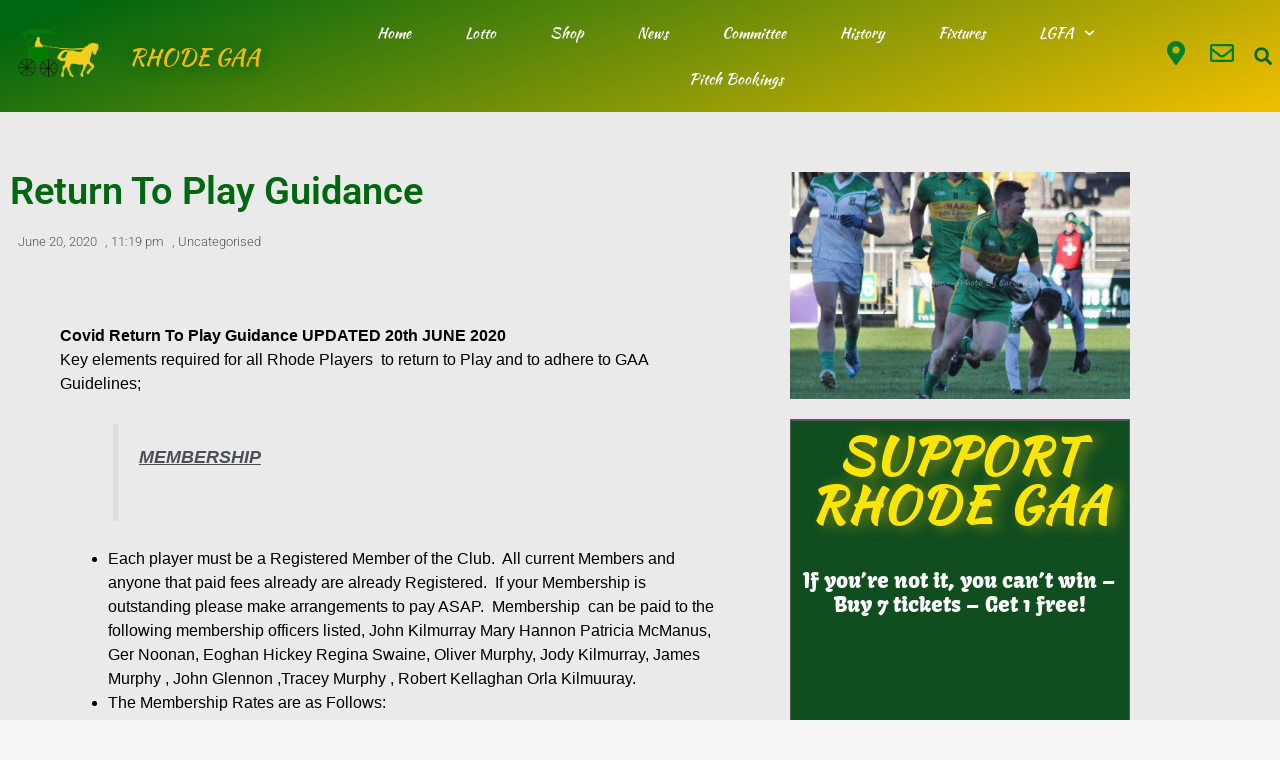

--- FILE ---
content_type: text/css
request_url: https://rhodegaa.com/wp-content/uploads/elementor/css/post-8.css?ver=1768262583
body_size: 1069
content:
.elementor-kit-8{--e-global-color-primary:#000000;--e-global-color-secondary:#007F26;--e-global-color-text:#7A7A7A;--e-global-color-accent:#FFCC00;--e-global-color-5f662355:#6EC1E4;--e-global-color-6927a421:#54595F;--e-global-color-3db00500:#61CE70;--e-global-color-4a21d521:#4054B2;--e-global-color-7290fc62:#23A455;--e-global-color-20527aa6:#000;--e-global-color-1ff74f2f:#FFF;--e-global-color-b2aaaa4:#143C1C;--e-global-typography-primary-font-family:"Roboto";--e-global-typography-primary-font-weight:600;--e-global-typography-secondary-font-family:"Roboto Slab";--e-global-typography-secondary-font-weight:400;--e-global-typography-text-font-family:"Roboto";--e-global-typography-text-font-weight:400;--e-global-typography-accent-font-family:"Roboto";--e-global-typography-accent-font-weight:500;}.elementor-kit-8 e-page-transition{background-color:#FFBC7D;}.elementor-section.elementor-section-boxed > .elementor-container{max-width:1140px;}.e-con{--container-max-width:1140px;}.elementor-widget:not(:last-child){margin-block-end:20px;}.elementor-element{--widgets-spacing:20px 20px;--widgets-spacing-row:20px;--widgets-spacing-column:20px;}{}h1.entry-title{display:var(--page-title-display);}@media(max-width:1024px){.elementor-section.elementor-section-boxed > .elementor-container{max-width:1024px;}.e-con{--container-max-width:1024px;}}@media(max-width:767px){.elementor-section.elementor-section-boxed > .elementor-container{max-width:767px;}.e-con{--container-max-width:767px;}}

--- FILE ---
content_type: text/css
request_url: https://rhodegaa.com/wp-content/uploads/elementor/css/post-137.css?ver=1768262584
body_size: 29589
content:
.elementor-137 .elementor-element.elementor-element-25d62f75 > .elementor-container > .elementor-column > .elementor-widget-wrap{align-content:center;align-items:center;}.elementor-137 .elementor-element.elementor-element-25d62f75:not(.elementor-motion-effects-element-type-background), .elementor-137 .elementor-element.elementor-element-25d62f75 > .elementor-motion-effects-container > .elementor-motion-effects-layer{background-color:transparent;background-image:linear-gradient(160deg, #00660f 6%, #edbd00 98%);}.elementor-137 .elementor-element.elementor-element-25d62f75 > .elementor-background-overlay{opacity:1;transition:background 0.3s, border-radius 0.3s, opacity 0.3s;}.elementor-137 .elementor-element.elementor-element-25d62f75{transition:background 0.3s, border 0.3s, border-radius 0.3s, box-shadow 0.3s;margin-top:0px;margin-bottom:0px;}.elementor-bc-flex-widget .elementor-137 .elementor-element.elementor-element-5e9d9652.elementor-column .elementor-widget-wrap{align-items:center;}.elementor-137 .elementor-element.elementor-element-5e9d9652.elementor-column.elementor-element[data-element_type="column"] > .elementor-widget-wrap.elementor-element-populated{align-content:center;align-items:center;}.elementor-137 .elementor-element.elementor-element-5e9d9652 > .elementor-widget-wrap > .elementor-widget:not(.elementor-widget__width-auto):not(.elementor-widget__width-initial):not(:last-child):not(.elementor-absolute){margin-block-end:0px;}.elementor-widget-image .widget-image-caption{color:var( --e-global-color-text );font-family:var( --e-global-typography-text-font-family ), Sans-serif;font-weight:var( --e-global-typography-text-font-weight );}.elementor-bc-flex-widget .elementor-137 .elementor-element.elementor-element-3837ce52.elementor-column .elementor-widget-wrap{align-items:center;}.elementor-137 .elementor-element.elementor-element-3837ce52.elementor-column.elementor-element[data-element_type="column"] > .elementor-widget-wrap.elementor-element-populated{align-content:center;align-items:center;}.elementor-137 .elementor-element.elementor-element-3837ce52 > .elementor-widget-wrap > .elementor-widget:not(.elementor-widget__width-auto):not(.elementor-widget__width-initial):not(:last-child):not(.elementor-absolute){margin-block-end:0px;}.elementor-widget-theme-site-title .elementor-heading-title{font-family:var( --e-global-typography-primary-font-family ), Sans-serif;font-weight:var( --e-global-typography-primary-font-weight );color:var( --e-global-color-primary );}.elementor-137 .elementor-element.elementor-element-2183cd38 > .elementor-widget-container{margin:0px 0px 0px 0px;}.elementor-137 .elementor-element.elementor-element-2183cd38 .elementor-heading-title{font-family:"Kaushan Script", Sans-serif;font-size:23px;font-weight:400;text-shadow:1px 1px 15px #004f1b;color:#edbd00;}.elementor-bc-flex-widget .elementor-137 .elementor-element.elementor-element-6d14cbfd.elementor-column .elementor-widget-wrap{align-items:center;}.elementor-137 .elementor-element.elementor-element-6d14cbfd.elementor-column.elementor-element[data-element_type="column"] > .elementor-widget-wrap.elementor-element-populated{align-content:center;align-items:center;}.elementor-137 .elementor-element.elementor-element-6d14cbfd > .elementor-widget-wrap > .elementor-widget:not(.elementor-widget__width-auto):not(.elementor-widget__width-initial):not(:last-child):not(.elementor-absolute){margin-block-end:0px;}.elementor-widget-nav-menu .elementor-nav-menu .elementor-item{font-family:var( --e-global-typography-primary-font-family ), Sans-serif;font-weight:var( --e-global-typography-primary-font-weight );}.elementor-widget-nav-menu .elementor-nav-menu--main .elementor-item{color:var( --e-global-color-text );fill:var( --e-global-color-text );}.elementor-widget-nav-menu .elementor-nav-menu--main .elementor-item:hover,
					.elementor-widget-nav-menu .elementor-nav-menu--main .elementor-item.elementor-item-active,
					.elementor-widget-nav-menu .elementor-nav-menu--main .elementor-item.highlighted,
					.elementor-widget-nav-menu .elementor-nav-menu--main .elementor-item:focus{color:var( --e-global-color-accent );fill:var( --e-global-color-accent );}.elementor-widget-nav-menu .elementor-nav-menu--main:not(.e--pointer-framed) .elementor-item:before,
					.elementor-widget-nav-menu .elementor-nav-menu--main:not(.e--pointer-framed) .elementor-item:after{background-color:var( --e-global-color-accent );}.elementor-widget-nav-menu .e--pointer-framed .elementor-item:before,
					.elementor-widget-nav-menu .e--pointer-framed .elementor-item:after{border-color:var( --e-global-color-accent );}.elementor-widget-nav-menu{--e-nav-menu-divider-color:var( --e-global-color-text );}.elementor-widget-nav-menu .elementor-nav-menu--dropdown .elementor-item, .elementor-widget-nav-menu .elementor-nav-menu--dropdown  .elementor-sub-item{font-family:var( --e-global-typography-accent-font-family ), Sans-serif;font-weight:var( --e-global-typography-accent-font-weight );}.elementor-137 .elementor-element.elementor-element-79109807 .elementor-menu-toggle{margin-left:auto;background-color:rgba(255,255,255,0);border-width:1px;border-radius:53px;}.elementor-137 .elementor-element.elementor-element-79109807 .elementor-nav-menu .elementor-item{font-family:"Kaushan Script", Sans-serif;font-size:1rem;font-weight:500;}.elementor-137 .elementor-element.elementor-element-79109807 .elementor-nav-menu--main .elementor-item{color:#ffffff;fill:#ffffff;padding-left:27px;padding-right:27px;}.elementor-137 .elementor-element.elementor-element-79109807 .elementor-nav-menu--main .elementor-item:hover,
					.elementor-137 .elementor-element.elementor-element-79109807 .elementor-nav-menu--main .elementor-item.elementor-item-active,
					.elementor-137 .elementor-element.elementor-element-79109807 .elementor-nav-menu--main .elementor-item.highlighted,
					.elementor-137 .elementor-element.elementor-element-79109807 .elementor-nav-menu--main .elementor-item:focus{color:#00660f;fill:#00660f;}.elementor-137 .elementor-element.elementor-element-79109807 .elementor-nav-menu--main:not(.e--pointer-framed) .elementor-item:before,
					.elementor-137 .elementor-element.elementor-element-79109807 .elementor-nav-menu--main:not(.e--pointer-framed) .elementor-item:after{background-color:#ffcc00;}.elementor-137 .elementor-element.elementor-element-79109807 .e--pointer-framed .elementor-item:before,
					.elementor-137 .elementor-element.elementor-element-79109807 .e--pointer-framed .elementor-item:after{border-color:#ffcc00;}.elementor-137 .elementor-element.elementor-element-79109807 .elementor-nav-menu--main .elementor-item.elementor-item-active{color:#00660f;}.elementor-137 .elementor-element.elementor-element-79109807 .elementor-nav-menu--main:not(.e--pointer-framed) .elementor-item.elementor-item-active:before,
					.elementor-137 .elementor-element.elementor-element-79109807 .elementor-nav-menu--main:not(.e--pointer-framed) .elementor-item.elementor-item-active:after{background-color:#edbd00;}.elementor-137 .elementor-element.elementor-element-79109807 .e--pointer-framed .elementor-item.elementor-item-active:before,
					.elementor-137 .elementor-element.elementor-element-79109807 .e--pointer-framed .elementor-item.elementor-item-active:after{border-color:#edbd00;}.elementor-137 .elementor-element.elementor-element-79109807 .elementor-nav-menu--dropdown a, .elementor-137 .elementor-element.elementor-element-79109807 .elementor-menu-toggle{color:#ffffff;fill:#ffffff;}.elementor-137 .elementor-element.elementor-element-79109807 .elementor-nav-menu--dropdown{background-color:#00660f;border-style:solid;border-width:1px 1px 1px 1px;border-color:#ffcc00;}.elementor-137 .elementor-element.elementor-element-79109807 .elementor-nav-menu--dropdown a:hover,
					.elementor-137 .elementor-element.elementor-element-79109807 .elementor-nav-menu--dropdown a:focus,
					.elementor-137 .elementor-element.elementor-element-79109807 .elementor-nav-menu--dropdown a.elementor-item-active,
					.elementor-137 .elementor-element.elementor-element-79109807 .elementor-nav-menu--dropdown a.highlighted{background-color:#00a33e;}.elementor-137 .elementor-element.elementor-element-79109807 .elementor-nav-menu--dropdown .elementor-item, .elementor-137 .elementor-element.elementor-element-79109807 .elementor-nav-menu--dropdown  .elementor-sub-item{font-family:"Montserrat", Sans-serif;}.elementor-137 .elementor-element.elementor-element-79109807 .elementor-nav-menu--dropdown li:not(:last-child){border-style:solid;border-color:#ffcc00;border-bottom-width:1px;}.elementor-137 .elementor-element.elementor-element-79109807 div.elementor-menu-toggle{color:#008206;}.elementor-137 .elementor-element.elementor-element-79109807 div.elementor-menu-toggle svg{fill:#008206;}.elementor-137 .elementor-element.elementor-element-79109807{--nav-menu-icon-size:30px;}.elementor-bc-flex-widget .elementor-137 .elementor-element.elementor-element-2910c91d.elementor-column .elementor-widget-wrap{align-items:center;}.elementor-137 .elementor-element.elementor-element-2910c91d.elementor-column.elementor-element[data-element_type="column"] > .elementor-widget-wrap.elementor-element-populated{align-content:center;align-items:center;}.elementor-137 .elementor-element.elementor-element-2910c91d > .elementor-widget-wrap > .elementor-widget:not(.elementor-widget__width-auto):not(.elementor-widget__width-initial):not(:last-child):not(.elementor-absolute){margin-block-end:0px;}.elementor-widget-icon.elementor-view-stacked .elementor-icon{background-color:var( --e-global-color-primary );}.elementor-widget-icon.elementor-view-framed .elementor-icon, .elementor-widget-icon.elementor-view-default .elementor-icon{color:var( --e-global-color-primary );border-color:var( --e-global-color-primary );}.elementor-widget-icon.elementor-view-framed .elementor-icon, .elementor-widget-icon.elementor-view-default .elementor-icon svg{fill:var( --e-global-color-primary );}.elementor-137 .elementor-element.elementor-element-62d8c168 .elementor-icon-wrapper{text-align:center;}.elementor-137 .elementor-element.elementor-element-62d8c168.elementor-view-stacked .elementor-icon{background-color:var( --e-global-color-secondary );}.elementor-137 .elementor-element.elementor-element-62d8c168.elementor-view-framed .elementor-icon, .elementor-137 .elementor-element.elementor-element-62d8c168.elementor-view-default .elementor-icon{color:var( --e-global-color-secondary );border-color:var( --e-global-color-secondary );}.elementor-137 .elementor-element.elementor-element-62d8c168.elementor-view-framed .elementor-icon, .elementor-137 .elementor-element.elementor-element-62d8c168.elementor-view-default .elementor-icon svg{fill:var( --e-global-color-secondary );}.elementor-137 .elementor-element.elementor-element-62d8c168 .elementor-icon{font-size:24px;}.elementor-137 .elementor-element.elementor-element-62d8c168 .elementor-icon svg{height:24px;}.elementor-bc-flex-widget .elementor-137 .elementor-element.elementor-element-153866dc.elementor-column .elementor-widget-wrap{align-items:center;}.elementor-137 .elementor-element.elementor-element-153866dc.elementor-column.elementor-element[data-element_type="column"] > .elementor-widget-wrap.elementor-element-populated{align-content:center;align-items:center;}.elementor-137 .elementor-element.elementor-element-153866dc > .elementor-widget-wrap > .elementor-widget:not(.elementor-widget__width-auto):not(.elementor-widget__width-initial):not(:last-child):not(.elementor-absolute){margin-block-end:0px;}.elementor-137 .elementor-element.elementor-element-6e522c0e .elementor-icon-wrapper{text-align:center;}.elementor-137 .elementor-element.elementor-element-6e522c0e.elementor-view-stacked .elementor-icon{background-color:var( --e-global-color-secondary );}.elementor-137 .elementor-element.elementor-element-6e522c0e.elementor-view-framed .elementor-icon, .elementor-137 .elementor-element.elementor-element-6e522c0e.elementor-view-default .elementor-icon{color:var( --e-global-color-secondary );border-color:var( --e-global-color-secondary );}.elementor-137 .elementor-element.elementor-element-6e522c0e.elementor-view-framed .elementor-icon, .elementor-137 .elementor-element.elementor-element-6e522c0e.elementor-view-default .elementor-icon svg{fill:var( --e-global-color-secondary );}.elementor-137 .elementor-element.elementor-element-6e522c0e .elementor-icon{font-size:24px;}.elementor-137 .elementor-element.elementor-element-6e522c0e .elementor-icon svg{height:24px;}.elementor-bc-flex-widget .elementor-137 .elementor-element.elementor-element-bfae619.elementor-column .elementor-widget-wrap{align-items:center;}.elementor-137 .elementor-element.elementor-element-bfae619.elementor-column.elementor-element[data-element_type="column"] > .elementor-widget-wrap.elementor-element-populated{align-content:center;align-items:center;}.elementor-137 .elementor-element.elementor-element-bfae619 > .elementor-widget-wrap > .elementor-widget:not(.elementor-widget__width-auto):not(.elementor-widget__width-initial):not(:last-child):not(.elementor-absolute){margin-block-end:0px;}.elementor-widget-search-form input[type="search"].elementor-search-form__input{font-family:var( --e-global-typography-text-font-family ), Sans-serif;font-weight:var( --e-global-typography-text-font-weight );}.elementor-widget-search-form .elementor-search-form__input,
					.elementor-widget-search-form .elementor-search-form__icon,
					.elementor-widget-search-form .elementor-lightbox .dialog-lightbox-close-button,
					.elementor-widget-search-form .elementor-lightbox .dialog-lightbox-close-button:hover,
					.elementor-widget-search-form.elementor-search-form--skin-full_screen input[type="search"].elementor-search-form__input{color:var( --e-global-color-text );fill:var( --e-global-color-text );}.elementor-widget-search-form .elementor-search-form__submit{font-family:var( --e-global-typography-text-font-family ), Sans-serif;font-weight:var( --e-global-typography-text-font-weight );background-color:var( --e-global-color-secondary );}.elementor-137 .elementor-element.elementor-element-9de7349 .elementor-search-form{text-align:center;}.elementor-137 .elementor-element.elementor-element-9de7349 .elementor-search-form__toggle{--e-search-form-toggle-size:32px;--e-search-form-toggle-color:#006b17;--e-search-form-toggle-background-color:rgba(0,0,0,0);}.elementor-137 .elementor-element.elementor-element-9de7349.elementor-search-form--skin-full_screen .elementor-search-form__container{background-color:var( --e-global-color-primary );}.elementor-137 .elementor-element.elementor-element-9de7349 .elementor-search-form__input,
					.elementor-137 .elementor-element.elementor-element-9de7349 .elementor-search-form__icon,
					.elementor-137 .elementor-element.elementor-element-9de7349 .elementor-lightbox .dialog-lightbox-close-button,
					.elementor-137 .elementor-element.elementor-element-9de7349 .elementor-lightbox .dialog-lightbox-close-button:hover,
					.elementor-137 .elementor-element.elementor-element-9de7349.elementor-search-form--skin-full_screen input[type="search"].elementor-search-form__input{color:#ffcc00;fill:#ffcc00;}.elementor-137 .elementor-element.elementor-element-9de7349:not(.elementor-search-form--skin-full_screen) .elementor-search-form__container{border-radius:3px;}.elementor-137 .elementor-element.elementor-element-9de7349.elementor-search-form--skin-full_screen input[type="search"].elementor-search-form__input{border-radius:3px;}.elementor-137 .elementor-element.elementor-element-2e9f0b51 > .elementor-container > .elementor-column > .elementor-widget-wrap{align-content:center;align-items:center;}.elementor-137 .elementor-element.elementor-element-2e9f0b51:not(.elementor-motion-effects-element-type-background), .elementor-137 .elementor-element.elementor-element-2e9f0b51 > .elementor-motion-effects-container > .elementor-motion-effects-layer{background-color:transparent;background-image:linear-gradient(140deg, #00660f 6%, #edbd00 98%);}.elementor-137 .elementor-element.elementor-element-2e9f0b51{transition:background 0.3s, border 0.3s, border-radius 0.3s, box-shadow 0.3s;margin-top:0px;margin-bottom:0px;}.elementor-137 .elementor-element.elementor-element-2e9f0b51 > .elementor-background-overlay{transition:background 0.3s, border-radius 0.3s, opacity 0.3s;}.elementor-bc-flex-widget .elementor-137 .elementor-element.elementor-element-639f64a0.elementor-column .elementor-widget-wrap{align-items:center;}.elementor-137 .elementor-element.elementor-element-639f64a0.elementor-column.elementor-element[data-element_type="column"] > .elementor-widget-wrap.elementor-element-populated{align-content:center;align-items:center;}.elementor-137 .elementor-element.elementor-element-639f64a0 > .elementor-widget-wrap > .elementor-widget:not(.elementor-widget__width-auto):not(.elementor-widget__width-initial):not(:last-child):not(.elementor-absolute){margin-block-end:0px;}.elementor-bc-flex-widget .elementor-137 .elementor-element.elementor-element-68ee48c6.elementor-column .elementor-widget-wrap{align-items:center;}.elementor-137 .elementor-element.elementor-element-68ee48c6.elementor-column.elementor-element[data-element_type="column"] > .elementor-widget-wrap.elementor-element-populated{align-content:center;align-items:center;}.elementor-137 .elementor-element.elementor-element-68ee48c6 > .elementor-widget-wrap > .elementor-widget:not(.elementor-widget__width-auto):not(.elementor-widget__width-initial):not(:last-child):not(.elementor-absolute){margin-block-end:0px;}.elementor-137 .elementor-element.elementor-element-158e8629 .elementor-menu-toggle{margin:0 auto;border-width:1px;border-radius:53px;}.elementor-137 .elementor-element.elementor-element-158e8629 .elementor-nav-menu .elementor-item{font-family:"Kaushan Script", Sans-serif;font-size:1rem;font-weight:500;}.elementor-137 .elementor-element.elementor-element-158e8629 .elementor-nav-menu--main .elementor-item{color:#ffffff;fill:#ffffff;padding-left:27px;padding-right:27px;}.elementor-137 .elementor-element.elementor-element-158e8629 .elementor-nav-menu--main .elementor-item:hover,
					.elementor-137 .elementor-element.elementor-element-158e8629 .elementor-nav-menu--main .elementor-item.elementor-item-active,
					.elementor-137 .elementor-element.elementor-element-158e8629 .elementor-nav-menu--main .elementor-item.highlighted,
					.elementor-137 .elementor-element.elementor-element-158e8629 .elementor-nav-menu--main .elementor-item:focus{color:#00660f;fill:#00660f;}.elementor-137 .elementor-element.elementor-element-158e8629 .elementor-nav-menu--main:not(.e--pointer-framed) .elementor-item:before,
					.elementor-137 .elementor-element.elementor-element-158e8629 .elementor-nav-menu--main:not(.e--pointer-framed) .elementor-item:after{background-color:#ffcc00;}.elementor-137 .elementor-element.elementor-element-158e8629 .e--pointer-framed .elementor-item:before,
					.elementor-137 .elementor-element.elementor-element-158e8629 .e--pointer-framed .elementor-item:after{border-color:#ffcc00;}.elementor-137 .elementor-element.elementor-element-158e8629 .elementor-nav-menu--main .elementor-item.elementor-item-active{color:#00660f;}.elementor-137 .elementor-element.elementor-element-158e8629 .elementor-nav-menu--main:not(.e--pointer-framed) .elementor-item.elementor-item-active:before,
					.elementor-137 .elementor-element.elementor-element-158e8629 .elementor-nav-menu--main:not(.e--pointer-framed) .elementor-item.elementor-item-active:after{background-color:#edbd00;}.elementor-137 .elementor-element.elementor-element-158e8629 .e--pointer-framed .elementor-item.elementor-item-active:before,
					.elementor-137 .elementor-element.elementor-element-158e8629 .e--pointer-framed .elementor-item.elementor-item-active:after{border-color:#edbd00;}.elementor-137 .elementor-element.elementor-element-158e8629 .elementor-nav-menu--dropdown a, .elementor-137 .elementor-element.elementor-element-158e8629 .elementor-menu-toggle{color:#ffffff;fill:#ffffff;}.elementor-137 .elementor-element.elementor-element-158e8629 .elementor-nav-menu--dropdown{background-color:#00660f;border-style:solid;border-width:1px 1px 1px 1px;border-color:#ffcc00;}.elementor-137 .elementor-element.elementor-element-158e8629 .elementor-nav-menu--dropdown a:hover,
					.elementor-137 .elementor-element.elementor-element-158e8629 .elementor-nav-menu--dropdown a:focus,
					.elementor-137 .elementor-element.elementor-element-158e8629 .elementor-nav-menu--dropdown a.elementor-item-active,
					.elementor-137 .elementor-element.elementor-element-158e8629 .elementor-nav-menu--dropdown a.highlighted{background-color:#00a33e;}.elementor-137 .elementor-element.elementor-element-158e8629 .elementor-nav-menu--dropdown .elementor-item, .elementor-137 .elementor-element.elementor-element-158e8629 .elementor-nav-menu--dropdown  .elementor-sub-item{font-family:"Montserrat", Sans-serif;}.elementor-137 .elementor-element.elementor-element-158e8629 .elementor-nav-menu--dropdown li:not(:last-child){border-style:solid;border-color:#ffcc00;border-bottom-width:1px;}.elementor-137 .elementor-element.elementor-element-158e8629 div.elementor-menu-toggle{color:#EFE307;}.elementor-137 .elementor-element.elementor-element-158e8629 div.elementor-menu-toggle svg{fill:#EFE307;}.elementor-137 .elementor-element.elementor-element-158e8629{--nav-menu-icon-size:30px;}.elementor-bc-flex-widget .elementor-137 .elementor-element.elementor-element-7297daf4.elementor-column .elementor-widget-wrap{align-items:center;}.elementor-137 .elementor-element.elementor-element-7297daf4.elementor-column.elementor-element[data-element_type="column"] > .elementor-widget-wrap.elementor-element-populated{align-content:center;align-items:center;}.elementor-137 .elementor-element.elementor-element-7297daf4 > .elementor-widget-wrap > .elementor-widget:not(.elementor-widget__width-auto):not(.elementor-widget__width-initial):not(:last-child):not(.elementor-absolute){margin-block-end:0px;}.elementor-137 .elementor-element.elementor-element-60f34a58 .elementor-icon-wrapper{text-align:center;}.elementor-137 .elementor-element.elementor-element-60f34a58.elementor-view-stacked .elementor-icon{background-color:var( --e-global-color-secondary );}.elementor-137 .elementor-element.elementor-element-60f34a58.elementor-view-framed .elementor-icon, .elementor-137 .elementor-element.elementor-element-60f34a58.elementor-view-default .elementor-icon{color:var( --e-global-color-secondary );border-color:var( --e-global-color-secondary );}.elementor-137 .elementor-element.elementor-element-60f34a58.elementor-view-framed .elementor-icon, .elementor-137 .elementor-element.elementor-element-60f34a58.elementor-view-default .elementor-icon svg{fill:var( --e-global-color-secondary );}.elementor-137 .elementor-element.elementor-element-60f34a58 .elementor-icon{font-size:24px;}.elementor-137 .elementor-element.elementor-element-60f34a58 .elementor-icon svg{height:24px;}.elementor-bc-flex-widget .elementor-137 .elementor-element.elementor-element-48395b3.elementor-column .elementor-widget-wrap{align-items:center;}.elementor-137 .elementor-element.elementor-element-48395b3.elementor-column.elementor-element[data-element_type="column"] > .elementor-widget-wrap.elementor-element-populated{align-content:center;align-items:center;}.elementor-137 .elementor-element.elementor-element-48395b3 > .elementor-widget-wrap > .elementor-widget:not(.elementor-widget__width-auto):not(.elementor-widget__width-initial):not(:last-child):not(.elementor-absolute){margin-block-end:0px;}.elementor-137 .elementor-element.elementor-element-3d5c3f47 .elementor-search-form{text-align:center;}.elementor-137 .elementor-element.elementor-element-3d5c3f47 .elementor-search-form__toggle{--e-search-form-toggle-size:32px;--e-search-form-toggle-color:#006b17;--e-search-form-toggle-background-color:rgba(0,0,0,0);}.elementor-137 .elementor-element.elementor-element-3d5c3f47.elementor-search-form--skin-full_screen .elementor-search-form__container{background-color:#006b17;}.elementor-137 .elementor-element.elementor-element-3d5c3f47 .elementor-search-form__input,
					.elementor-137 .elementor-element.elementor-element-3d5c3f47 .elementor-search-form__icon,
					.elementor-137 .elementor-element.elementor-element-3d5c3f47 .elementor-lightbox .dialog-lightbox-close-button,
					.elementor-137 .elementor-element.elementor-element-3d5c3f47 .elementor-lightbox .dialog-lightbox-close-button:hover,
					.elementor-137 .elementor-element.elementor-element-3d5c3f47.elementor-search-form--skin-full_screen input[type="search"].elementor-search-form__input{color:#ffcc00;fill:#ffcc00;}.elementor-137 .elementor-element.elementor-element-3d5c3f47:not(.elementor-search-form--skin-full_screen) .elementor-search-form__container{border-radius:3px;}.elementor-137 .elementor-element.elementor-element-3d5c3f47.elementor-search-form--skin-full_screen input[type="search"].elementor-search-form__input{border-radius:3px;}.elementor-theme-builder-content-area{height:400px;}.elementor-location-header:before, .elementor-location-footer:before{content:"";display:table;clear:both;}@media(max-width:1024px){.elementor-137 .elementor-element.elementor-element-2183cd38 .elementor-heading-title{font-size:32px;}}@media(min-width:768px){.elementor-137 .elementor-element.elementor-element-5e9d9652{width:9.313%;}.elementor-137 .elementor-element.elementor-element-3837ce52{width:15.616%;}.elementor-137 .elementor-element.elementor-element-6d14cbfd{width:65.129%;}.elementor-137 .elementor-element.elementor-element-2910c91d{width:3.669%;}.elementor-137 .elementor-element.elementor-element-153866dc{width:2.916%;}.elementor-137 .elementor-element.elementor-element-bfae619{width:3.353%;}.elementor-137 .elementor-element.elementor-element-639f64a0{width:15.159%;}.elementor-137 .elementor-element.elementor-element-68ee48c6{width:80.084%;}.elementor-137 .elementor-element.elementor-element-7297daf4{width:2.62%;}.elementor-137 .elementor-element.elementor-element-48395b3{width:2.137%;}}@media(max-width:1024px) and (min-width:768px){.elementor-137 .elementor-element.elementor-element-5e9d9652{width:20%;}.elementor-137 .elementor-element.elementor-element-3837ce52{width:60%;}.elementor-137 .elementor-element.elementor-element-6d14cbfd{width:20%;}.elementor-137 .elementor-element.elementor-element-2910c91d{width:20%;}.elementor-137 .elementor-element.elementor-element-153866dc{width:20%;}.elementor-137 .elementor-element.elementor-element-bfae619{width:20%;}.elementor-137 .elementor-element.elementor-element-639f64a0{width:20%;}.elementor-137 .elementor-element.elementor-element-68ee48c6{width:20%;}.elementor-137 .elementor-element.elementor-element-7297daf4{width:20%;}.elementor-137 .elementor-element.elementor-element-48395b3{width:20%;}}@media(max-width:767px){.elementor-137 .elementor-element.elementor-element-5e9d9652{width:20%;}.elementor-137 .elementor-element.elementor-element-3837ce52{width:60%;}.elementor-137 .elementor-element.elementor-element-2183cd38{text-align:center;}.elementor-137 .elementor-element.elementor-element-2183cd38 .elementor-heading-title{font-size:32px;}.elementor-137 .elementor-element.elementor-element-6d14cbfd{width:20%;}.elementor-137 .elementor-element.elementor-element-79109807 .elementor-nav-menu--dropdown a{padding-left:23px;padding-right:23px;padding-top:10px;padding-bottom:10px;}.elementor-137 .elementor-element.elementor-element-79109807 .elementor-nav-menu--main > .elementor-nav-menu > li > .elementor-nav-menu--dropdown, .elementor-137 .elementor-element.elementor-element-79109807 .elementor-nav-menu__container.elementor-nav-menu--dropdown{margin-top:2px !important;}.elementor-137 .elementor-element.elementor-element-2910c91d{width:20%;}.elementor-137 .elementor-element.elementor-element-153866dc{width:20%;}.elementor-137 .elementor-element.elementor-element-bfae619{width:20%;}.elementor-137 .elementor-element.elementor-element-639f64a0{width:35%;}.elementor-137 .elementor-element.elementor-element-5d806006 img{width:95%;max-width:100%;}.elementor-137 .elementor-element.elementor-element-68ee48c6{width:35%;}.elementor-137 .elementor-element.elementor-element-158e8629 .e--pointer-framed .elementor-item:before{border-width:3px;}.elementor-137 .elementor-element.elementor-element-158e8629 .e--pointer-framed.e--animation-draw .elementor-item:before{border-width:0 0 3px 3px;}.elementor-137 .elementor-element.elementor-element-158e8629 .e--pointer-framed.e--animation-draw .elementor-item:after{border-width:3px 3px 0 0;}.elementor-137 .elementor-element.elementor-element-158e8629 .e--pointer-framed.e--animation-corners .elementor-item:before{border-width:3px 0 0 3px;}.elementor-137 .elementor-element.elementor-element-158e8629 .e--pointer-framed.e--animation-corners .elementor-item:after{border-width:0 3px 3px 0;}.elementor-137 .elementor-element.elementor-element-158e8629 .e--pointer-underline .elementor-item:after,
					 .elementor-137 .elementor-element.elementor-element-158e8629 .e--pointer-overline .elementor-item:before,
					 .elementor-137 .elementor-element.elementor-element-158e8629 .e--pointer-double-line .elementor-item:before,
					 .elementor-137 .elementor-element.elementor-element-158e8629 .e--pointer-double-line .elementor-item:after{height:3px;}.elementor-137 .elementor-element.elementor-element-158e8629 .elementor-nav-menu--dropdown a{padding-left:23px;padding-right:23px;padding-top:10px;padding-bottom:10px;}.elementor-137 .elementor-element.elementor-element-158e8629 .elementor-nav-menu--main > .elementor-nav-menu > li > .elementor-nav-menu--dropdown, .elementor-137 .elementor-element.elementor-element-158e8629 .elementor-nav-menu__container.elementor-nav-menu--dropdown{margin-top:2px !important;}.elementor-137 .elementor-element.elementor-element-7297daf4{width:15%;}.elementor-137 .elementor-element.elementor-element-48395b3{width:15%;}}

--- FILE ---
content_type: text/css
request_url: https://rhodegaa.com/wp-content/uploads/elementor/css/post-126.css?ver=1768262584
body_size: 3654
content:
.elementor-126 .elementor-element.elementor-element-64744be0 > .elementor-container > .elementor-column > .elementor-widget-wrap{align-content:center;align-items:center;}.elementor-126 .elementor-element.elementor-element-64744be0:not(.elementor-motion-effects-element-type-background), .elementor-126 .elementor-element.elementor-element-64744be0 > .elementor-motion-effects-container > .elementor-motion-effects-layer{background-color:#eaeaea;}.elementor-126 .elementor-element.elementor-element-64744be0 > .elementor-container{min-height:250px;}.elementor-126 .elementor-element.elementor-element-64744be0{transition:background 0.3s, border 0.3s, border-radius 0.3s, box-shadow 0.3s;padding:20px 0px 0px 0px;z-index:3;}.elementor-126 .elementor-element.elementor-element-64744be0 > .elementor-background-overlay{transition:background 0.3s, border-radius 0.3s, opacity 0.3s;}.elementor-126 .elementor-element.elementor-element-373706dc > .elementor-element-populated{transition:background 0.3s, border 0.3s, border-radius 0.3s, box-shadow 0.3s;}.elementor-126 .elementor-element.elementor-element-373706dc > .elementor-element-populated > .elementor-background-overlay{transition:background 0.3s, border-radius 0.3s, opacity 0.3s;}.elementor-widget-media-carousel .elementor-carousel-image-overlay{font-family:var( --e-global-typography-accent-font-family ), Sans-serif;font-weight:var( --e-global-typography-accent-font-weight );}.elementor-126 .elementor-element.elementor-element-534f90ee.elementor-skin-slideshow .elementor-main-swiper:not(.elementor-thumbnails-swiper){margin-bottom:10px;}.elementor-126 .elementor-element.elementor-element-534f90ee .elementor-swiper-button{font-size:20px;}.elementor-126 .elementor-element.elementor-element-534f90ee .elementor-main-swiper:not(.elementor-thumbnails-swiper) .elementor-carousel-image{background-size:auto;}.elementor-126 .elementor-element.elementor-element-4bfe6264 > .elementor-container > .elementor-column > .elementor-widget-wrap{align-content:center;align-items:center;}.elementor-126 .elementor-element.elementor-element-4bfe6264:not(.elementor-motion-effects-element-type-background), .elementor-126 .elementor-element.elementor-element-4bfe6264 > .elementor-motion-effects-container > .elementor-motion-effects-layer{background-color:transparent;background-image:linear-gradient(160deg, #00660f 6%, #edbd00 98%);}.elementor-126 .elementor-element.elementor-element-4bfe6264 > .elementor-background-overlay{opacity:1;transition:background 0.3s, border-radius 0.3s, opacity 0.3s;}.elementor-126 .elementor-element.elementor-element-4bfe6264{transition:background 0.3s, border 0.3s, border-radius 0.3s, box-shadow 0.3s;margin-top:0px;margin-bottom:0px;}.elementor-widget-heading .elementor-heading-title{font-family:var( --e-global-typography-primary-font-family ), Sans-serif;font-weight:var( --e-global-typography-primary-font-weight );color:var( --e-global-color-primary );}.elementor-126 .elementor-element.elementor-element-214b9ccb > .elementor-widget-container{margin:0px 0px 0px 0px;padding:21px 0px 21px 0px;}.elementor-126 .elementor-element.elementor-element-214b9ccb{text-align:start;}.elementor-126 .elementor-element.elementor-element-214b9ccb .elementor-heading-title{font-size:14px;font-weight:300;color:#ffffff;}.elementor-theme-builder-content-area{height:400px;}.elementor-location-header:before, .elementor-location-footer:before{content:"";display:table;clear:both;}@media(max-width:1024px){.elementor-126 .elementor-element.elementor-element-534f90ee.elementor-skin-slideshow .elementor-main-swiper:not(.elementor-thumbnails-swiper){margin-bottom:10px;}}@media(max-width:767px){.elementor-126 .elementor-element.elementor-element-534f90ee.elementor-skin-slideshow .elementor-main-swiper:not(.elementor-thumbnails-swiper){margin-bottom:10px;}.elementor-126 .elementor-element.elementor-element-b12f802{width:80%;}.elementor-126 .elementor-element.elementor-element-214b9ccb{text-align:center;}.elementor-126 .elementor-element.elementor-element-214b9ccb .elementor-heading-title{font-size:12px;line-height:19px;}}

--- FILE ---
content_type: text/css
request_url: https://rhodegaa.com/wp-content/uploads/elementor/css/post-134.css?ver=1768262820
body_size: 12385
content:
.elementor-134 .elementor-element.elementor-element-349d3760:not(.elementor-motion-effects-element-type-background), .elementor-134 .elementor-element.elementor-element-349d3760 > .elementor-motion-effects-container > .elementor-motion-effects-layer{background-color:#eaeaea;}.elementor-134 .elementor-element.elementor-element-349d3760 > .elementor-background-overlay{background-position:center center;background-size:cover;opacity:0.05;transition:background 0.3s, border-radius 0.3s, opacity 0.3s;}.elementor-134 .elementor-element.elementor-element-349d3760{transition:background 0.3s, border 0.3s, border-radius 0.3s, box-shadow 0.3s;margin-top:0px;margin-bottom:0px;padding:50px 0px 0px 0px;}.elementor-widget-theme-post-title .elementor-heading-title{font-family:var( --e-global-typography-primary-font-family ), Sans-serif;font-weight:var( --e-global-typography-primary-font-weight );color:var( --e-global-color-primary );}.elementor-134 .elementor-element.elementor-element-14d0c9c6 .elementor-heading-title{font-size:38px;color:#00660f;}.elementor-widget-post-info .elementor-icon-list-item:not(:last-child):after{border-color:var( --e-global-color-text );}.elementor-widget-post-info .elementor-icon-list-icon i{color:var( --e-global-color-primary );}.elementor-widget-post-info .elementor-icon-list-icon svg{fill:var( --e-global-color-primary );}.elementor-widget-post-info .elementor-icon-list-text, .elementor-widget-post-info .elementor-icon-list-text a{color:var( --e-global-color-secondary );}.elementor-widget-post-info .elementor-icon-list-item{font-family:var( --e-global-typography-text-font-family ), Sans-serif;font-weight:var( --e-global-typography-text-font-weight );}.elementor-134 .elementor-element.elementor-element-783b15e5 .elementor-icon-list-items:not(.elementor-inline-items) .elementor-icon-list-item:not(:last-child){padding-bottom:calc(0px/2);}.elementor-134 .elementor-element.elementor-element-783b15e5 .elementor-icon-list-items:not(.elementor-inline-items) .elementor-icon-list-item:not(:first-child){margin-top:calc(0px/2);}.elementor-134 .elementor-element.elementor-element-783b15e5 .elementor-icon-list-items.elementor-inline-items .elementor-icon-list-item{margin-right:calc(0px/2);margin-left:calc(0px/2);}.elementor-134 .elementor-element.elementor-element-783b15e5 .elementor-icon-list-items.elementor-inline-items{margin-right:calc(-0px/2);margin-left:calc(-0px/2);}body.rtl .elementor-134 .elementor-element.elementor-element-783b15e5 .elementor-icon-list-items.elementor-inline-items .elementor-icon-list-item:after{left:calc(-0px/2);}body:not(.rtl) .elementor-134 .elementor-element.elementor-element-783b15e5 .elementor-icon-list-items.elementor-inline-items .elementor-icon-list-item:after{right:calc(-0px/2);}.elementor-134 .elementor-element.elementor-element-783b15e5 .elementor-icon-list-icon i{color:#54595f;font-size:13px;}.elementor-134 .elementor-element.elementor-element-783b15e5 .elementor-icon-list-icon svg{fill:#54595f;--e-icon-list-icon-size:13px;}.elementor-134 .elementor-element.elementor-element-783b15e5 .elementor-icon-list-icon{width:13px;}body:not(.rtl) .elementor-134 .elementor-element.elementor-element-783b15e5 .elementor-icon-list-text{padding-left:8px;}body.rtl .elementor-134 .elementor-element.elementor-element-783b15e5 .elementor-icon-list-text{padding-right:8px;}.elementor-134 .elementor-element.elementor-element-783b15e5 .elementor-icon-list-text, .elementor-134 .elementor-element.elementor-element-783b15e5 .elementor-icon-list-text a{color:#54595f;}.elementor-134 .elementor-element.elementor-element-783b15e5 .elementor-icon-list-item{font-size:13px;font-weight:300;}.elementor-widget-image .widget-image-caption{color:var( --e-global-color-text );font-family:var( --e-global-typography-text-font-family ), Sans-serif;font-weight:var( --e-global-typography-text-font-weight );}.elementor-134 .elementor-element.elementor-element-48304afa img{width:46%;}.elementor-widget-theme-post-content{color:var( --e-global-color-text );font-family:var( --e-global-typography-text-font-family ), Sans-serif;font-weight:var( --e-global-typography-text-font-weight );}.elementor-134 .elementor-element.elementor-element-6219db0d > .elementor-widget-container{padding:50px 50px 50px 50px;}.elementor-134 .elementor-element.elementor-element-6219db0d{color:#000000;font-family:"Verdana", Sans-serif;font-size:16px;}.elementor-134 .elementor-element.elementor-element-1971ce37{--alignment:center;--grid-side-margin:10px;--grid-column-gap:10px;--grid-row-gap:10px;--grid-bottom-margin:10px;}.elementor-widget-post-navigation span.post-navigation__prev--label{color:var( --e-global-color-text );}.elementor-widget-post-navigation span.post-navigation__next--label{color:var( --e-global-color-text );}.elementor-widget-post-navigation span.post-navigation__prev--label, .elementor-widget-post-navigation span.post-navigation__next--label{font-family:var( --e-global-typography-secondary-font-family ), Sans-serif;font-weight:var( --e-global-typography-secondary-font-weight );}.elementor-widget-post-navigation span.post-navigation__prev--title, .elementor-widget-post-navigation span.post-navigation__next--title{color:var( --e-global-color-secondary );font-family:var( --e-global-typography-secondary-font-family ), Sans-serif;font-weight:var( --e-global-typography-secondary-font-weight );}.elementor-widget-posts .elementor-button{background-color:var( --e-global-color-accent );font-family:var( --e-global-typography-accent-font-family ), Sans-serif;font-weight:var( --e-global-typography-accent-font-weight );}.elementor-widget-posts .elementor-post__title, .elementor-widget-posts .elementor-post__title a{color:var( --e-global-color-secondary );font-family:var( --e-global-typography-primary-font-family ), Sans-serif;font-weight:var( --e-global-typography-primary-font-weight );}.elementor-widget-posts .elementor-post__meta-data{font-family:var( --e-global-typography-secondary-font-family ), Sans-serif;font-weight:var( --e-global-typography-secondary-font-weight );}.elementor-widget-posts .elementor-post__excerpt p{font-family:var( --e-global-typography-text-font-family ), Sans-serif;font-weight:var( --e-global-typography-text-font-weight );}.elementor-widget-posts .elementor-post__read-more{color:var( --e-global-color-accent );}.elementor-widget-posts a.elementor-post__read-more{font-family:var( --e-global-typography-accent-font-family ), Sans-serif;font-weight:var( --e-global-typography-accent-font-weight );}.elementor-widget-posts .elementor-post__card .elementor-post__badge{background-color:var( --e-global-color-accent );font-family:var( --e-global-typography-accent-font-family ), Sans-serif;font-weight:var( --e-global-typography-accent-font-weight );}.elementor-widget-posts .elementor-pagination{font-family:var( --e-global-typography-secondary-font-family ), Sans-serif;font-weight:var( --e-global-typography-secondary-font-weight );}.elementor-widget-posts .e-load-more-message{font-family:var( --e-global-typography-secondary-font-family ), Sans-serif;font-weight:var( --e-global-typography-secondary-font-weight );}.elementor-134 .elementor-element.elementor-element-6804ab12{--grid-row-gap:35px;--grid-column-gap:30px;}.elementor-134 .elementor-element.elementor-element-6804ab12 > .elementor-widget-container{padding:20px 20px 20px 20px;}.elementor-134 .elementor-element.elementor-element-6804ab12 .elementor-posts-container .elementor-post__thumbnail{padding-bottom:calc( 0.63 * 100% );}.elementor-134 .elementor-element.elementor-element-6804ab12:after{content:"0.63";}.elementor-134 .elementor-element.elementor-element-6804ab12 .elementor-post__thumbnail__link{width:100%;}.elementor-134 .elementor-element.elementor-element-6804ab12 .elementor-post__meta-data span + span:before{content:"•";}.elementor-134 .elementor-element.elementor-element-6804ab12 .elementor-post__card{background-color:rgba(242,242,242,0.84);border-color:#54595f;border-width:2px;border-radius:4px;}.elementor-134 .elementor-element.elementor-element-6804ab12 .elementor-post__card .elementor-post__meta-data{border-top-color:rgba(84,84,84,0.44);}.elementor-134 .elementor-element.elementor-element-6804ab12 .elementor-post__text{margin-top:0px;}.elementor-134 .elementor-element.elementor-element-6804ab12 .elementor-post__title, .elementor-134 .elementor-element.elementor-element-6804ab12 .elementor-post__title a{color:#000000;font-family:"Lato", Sans-serif;font-size:12px;font-weight:800;font-style:italic;}.elementor-134 .elementor-element.elementor-element-6804ab12 .elementor-post__meta-data{color:rgba(0,61,4,0.94);font-family:"Arial", Sans-serif;font-size:10px;font-weight:bold;}.elementor-134 .elementor-element.elementor-element-108a3a04 > .elementor-element-populated{border-style:solid;transition:background 0.3s, border 0.3s, border-radius 0.3s, box-shadow 0.3s;margin:0px 0px 0px 0px;--e-column-margin-right:0px;--e-column-margin-left:0px;padding:10px 10px 10px 10px;}.elementor-134 .elementor-element.elementor-element-108a3a04 > .elementor-element-populated > .elementor-background-overlay{transition:background 0.3s, border-radius 0.3s, opacity 0.3s;}body.elementor-page-134:not(.elementor-motion-effects-element-type-background), body.elementor-page-134 > .elementor-motion-effects-container > .elementor-motion-effects-layer{background-color:#f5f5f5;}@media(min-width:768px){.elementor-134 .elementor-element.elementor-element-64bf3be8{width:68.421%;}.elementor-134 .elementor-element.elementor-element-108a3a04{width:31.579%;}}@media(max-width:1024px){.elementor-134 .elementor-element.elementor-element-14d0c9c6 > .elementor-widget-container{padding:25px 25px 25px 25px;}.elementor-134 .elementor-element.elementor-element-48304afa img{width:90%;max-width:85%;}.elementor-134 .elementor-element.elementor-element-6219db0d > .elementor-widget-container{padding:25px 25px 25px 25px;} .elementor-134 .elementor-element.elementor-element-1971ce37{--grid-side-margin:10px;--grid-column-gap:10px;--grid-row-gap:10px;--grid-bottom-margin:10px;}}@media(max-width:767px){.elementor-134 .elementor-element.elementor-element-14d0c9c6 > .elementor-widget-container{padding:10px 10px 10px 10px;}.elementor-134 .elementor-element.elementor-element-14d0c9c6 .elementor-heading-title{font-size:18px;}.elementor-134 .elementor-element.elementor-element-783b15e5 .elementor-icon-list-items:not(.elementor-inline-items) .elementor-icon-list-item:not(:last-child){padding-bottom:calc(15px/2);}.elementor-134 .elementor-element.elementor-element-783b15e5 .elementor-icon-list-items:not(.elementor-inline-items) .elementor-icon-list-item:not(:first-child){margin-top:calc(15px/2);}.elementor-134 .elementor-element.elementor-element-783b15e5 .elementor-icon-list-items.elementor-inline-items .elementor-icon-list-item{margin-right:calc(15px/2);margin-left:calc(15px/2);}.elementor-134 .elementor-element.elementor-element-783b15e5 .elementor-icon-list-items.elementor-inline-items{margin-right:calc(-15px/2);margin-left:calc(-15px/2);}body.rtl .elementor-134 .elementor-element.elementor-element-783b15e5 .elementor-icon-list-items.elementor-inline-items .elementor-icon-list-item:after{left:calc(-15px/2);}body:not(.rtl) .elementor-134 .elementor-element.elementor-element-783b15e5 .elementor-icon-list-items.elementor-inline-items .elementor-icon-list-item:after{right:calc(-15px/2);}.elementor-134 .elementor-element.elementor-element-783b15e5 .elementor-icon-list-icon{width:16px;}.elementor-134 .elementor-element.elementor-element-783b15e5 .elementor-icon-list-icon i{font-size:16px;}.elementor-134 .elementor-element.elementor-element-783b15e5 .elementor-icon-list-icon svg{--e-icon-list-icon-size:16px;}.elementor-134 .elementor-element.elementor-element-783b15e5 .elementor-icon-list-item{line-height:27px;}.elementor-134 .elementor-element.elementor-element-48304afa img{width:90%;max-width:90%;}.elementor-134 .elementor-element.elementor-element-6219db0d > .elementor-widget-container{padding:10px 10px 10px 10px;} .elementor-134 .elementor-element.elementor-element-1971ce37{--grid-side-margin:10px;--grid-column-gap:10px;--grid-row-gap:10px;--grid-bottom-margin:10px;}.elementor-134 .elementor-element.elementor-element-6804ab12 .elementor-posts-container .elementor-post__thumbnail{padding-bottom:calc( 0.4 * 100% );}.elementor-134 .elementor-element.elementor-element-6804ab12:after{content:"0.4";}.elementor-134 .elementor-element.elementor-element-6804ab12 .elementor-post__thumbnail__link{width:100%;}.elementor-134 .elementor-element.elementor-element-6804ab12 .elementor-post__title, .elementor-134 .elementor-element.elementor-element-6804ab12 .elementor-post__title a{font-size:10px;}.elementor-134 .elementor-element.elementor-element-6804ab12 .elementor-post__meta-data{font-size:8px;}}

--- FILE ---
content_type: text/css
request_url: https://rhodegaa.com/wp-content/uploads/elementor/css/post-73.css?ver=1768262585
body_size: 5144
content:
.elementor-73 .elementor-element.elementor-element-25b0f781 > .elementor-container > .elementor-column > .elementor-widget-wrap{align-content:center;align-items:center;}.elementor-73 .elementor-element.elementor-element-25b0f781:not(.elementor-motion-effects-element-type-background), .elementor-73 .elementor-element.elementor-element-25b0f781 > .elementor-motion-effects-container > .elementor-motion-effects-layer{background-color:rgba(0,66,17,0.93);}.elementor-73 .elementor-element.elementor-element-25b0f781 > .elementor-background-overlay{background-image:url("https://rhodegaa.com/wp-content/uploads/2023/12/lotto-1.png");background-size:contain;opacity:0.13;transition:background 0.3s, border-radius 0.3s, opacity 0.3s;}.elementor-73 .elementor-element.elementor-element-25b0f781{border-style:solid;border-width:2px 1px 2px 1px;border-color:#54595f;transition:background 0.3s, border 0.3s, border-radius 0.3s, box-shadow 0.3s;margin-top:0px;margin-bottom:0px;}.elementor-73 .elementor-element.elementor-element-25b0f781 > .elementor-shape-bottom .elementor-shape-fill{fill:#f2f2f2;}.elementor-73 .elementor-element.elementor-element-25b0f781 > .elementor-shape-bottom svg{width:calc(100% + 1.3px);height:82px;}.elementor-73 .elementor-element.elementor-element-7058f410 > .elementor-element-populated >  .elementor-background-overlay{opacity:0.5;}.elementor-73 .elementor-element.elementor-element-7058f410 > .elementor-element-populated{transition:background 0.3s, border 0.3s, border-radius 0.3s, box-shadow 0.3s;}.elementor-73 .elementor-element.elementor-element-7058f410 > .elementor-element-populated > .elementor-background-overlay{transition:background 0.3s, border-radius 0.3s, opacity 0.3s;}.elementor-widget-heading .elementor-heading-title{font-family:var( --e-global-typography-primary-font-family ), Sans-serif;font-weight:var( --e-global-typography-primary-font-weight );color:var( --e-global-color-primary );}.elementor-73 .elementor-element.elementor-element-746e25ae > .elementor-widget-container{margin:0px 0px 0px 0px;}.elementor-73 .elementor-element.elementor-element-746e25ae{text-align:center;}.elementor-73 .elementor-element.elementor-element-746e25ae .elementor-heading-title{font-family:"Kaushan Script", Sans-serif;font-size:49px;font-weight:900;letter-spacing:2.7px;text-shadow:7px 2px 14px rgba(255,212,0,0.45);color:#ffe500;}.elementor-widget-text-editor{font-family:var( --e-global-typography-text-font-family ), Sans-serif;font-weight:var( --e-global-typography-text-font-weight );color:var( --e-global-color-text );}.elementor-widget-text-editor.elementor-drop-cap-view-stacked .elementor-drop-cap{background-color:var( --e-global-color-primary );}.elementor-widget-text-editor.elementor-drop-cap-view-framed .elementor-drop-cap, .elementor-widget-text-editor.elementor-drop-cap-view-default .elementor-drop-cap{color:var( --e-global-color-primary );border-color:var( --e-global-color-primary );}.elementor-73 .elementor-element.elementor-element-748480c4 > .elementor-widget-container{margin:20px 0px -30px 0px;padding:0px 0px 0px 0px;}.elementor-73 .elementor-element.elementor-element-748480c4{text-align:center;font-family:"Kavoon", Sans-serif;font-size:21px;font-weight:400;color:#ffffff;}.elementor-widget-button .elementor-button{background-color:var( --e-global-color-accent );font-family:var( --e-global-typography-accent-font-family ), Sans-serif;font-weight:var( --e-global-typography-accent-font-weight );}.elementor-73 .elementor-element.elementor-element-21b5217 .elementor-button:hover, .elementor-73 .elementor-element.elementor-element-21b5217 .elementor-button:focus{background-color:#094c15;color:#ffe500;}.elementor-73 .elementor-element.elementor-element-21b5217 > .elementor-widget-container{margin:0px 0px 0px 0px;}.elementor-73 .elementor-element.elementor-element-21b5217 .elementor-button{font-family:"Kaushan Script", Sans-serif;font-size:40px;font-weight:400;fill:#0b510d;color:#0b510d;box-shadow:5px 5px 17px 6px rgba(0,0,0,0.5);border-style:solid;border-width:1px 1px 1px 1px;border-radius:1px 1px 1px 1px;}.elementor-73 .elementor-element.elementor-element-21b5217 .elementor-button:hover svg, .elementor-73 .elementor-element.elementor-element-21b5217 .elementor-button:focus svg{fill:#ffe500;}@media(max-width:1024px){.elementor-73 .elementor-element.elementor-element-25b0f781 > .elementor-shape-bottom svg{height:70px;}.elementor-73 .elementor-element.elementor-element-746e25ae .elementor-heading-title{font-size:52px;}.elementor-73 .elementor-element.elementor-element-748480c4{font-size:32px;}.elementor-73 .elementor-element.elementor-element-21b5217 .elementor-button{font-size:32px;}}@media(max-width:767px){.elementor-73 .elementor-element.elementor-element-25b0f781 > .elementor-container{min-height:316px;}.elementor-73 .elementor-element.elementor-element-25b0f781 > .elementor-background-overlay{background-size:contain;}.elementor-73 .elementor-element.elementor-element-25b0f781 > .elementor-shape-bottom svg{width:calc(104% + 1.3px);height:69px;}.elementor-73 .elementor-element.elementor-element-25b0f781{padding:0px 0px 30px 0px;}.elementor-73 .elementor-element.elementor-element-7058f410{width:100%;}.elementor-73 .elementor-element.elementor-element-746e25ae{text-align:center;}.elementor-73 .elementor-element.elementor-element-746e25ae .elementor-heading-title{font-size:27px;}.elementor-73 .elementor-element.elementor-element-748480c4{text-align:center;font-size:19px;}.elementor-73 .elementor-element.elementor-element-21b5217 .elementor-button{font-size:32px;}}